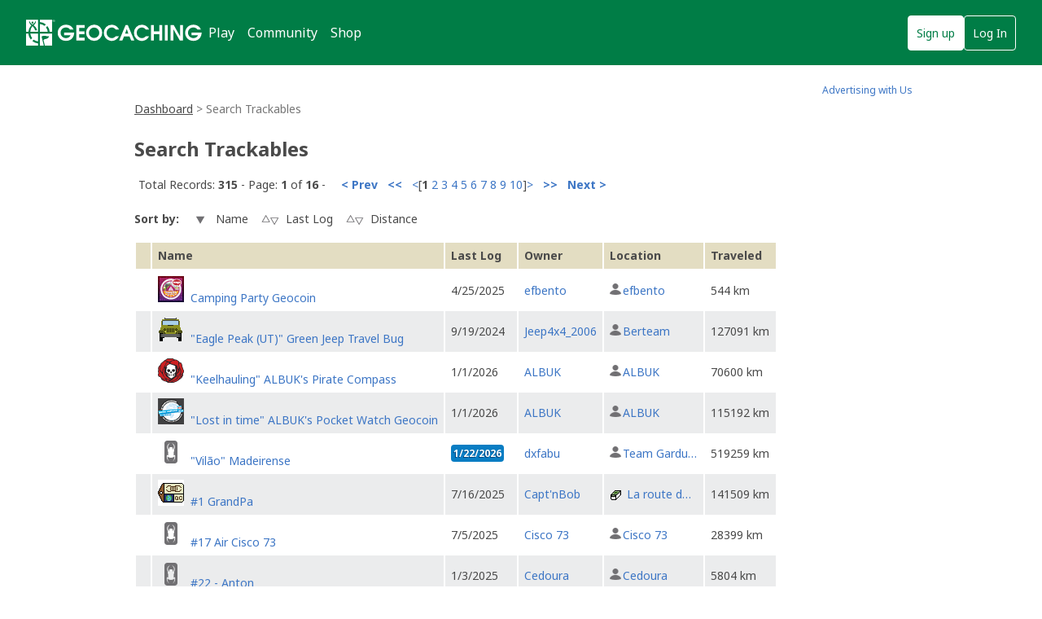

--- FILE ---
content_type: text/html; charset=utf-8
request_url: https://www.geocaching.com/track/search.aspx?wid=ed9603ae-2030-40f6-97e0-313362c5afa4
body_size: 56525
content:


<!DOCTYPE html>
<html lang="en-US" class="no-js">
<head id="ctl00_Head1"><meta charset="utf-8" /><meta http-equiv="X-UA-Compatible" content="IE=edge,chrome=1" /><title>
	Geocaching > Trackable Items > Trackable Item Search
</title><meta name="DC.title" content="Geocaching&#32;-&#32;The&#32;Official&#32;Global&#32;GPS&#32;Cache&#32;Hunt&#32;Site" /><meta name="twitter:card" content="summary_large_image" /><meta name="twitter:title" content="Geocaching:&#32;Join&#32;the&#32;world&#39;s&#32;largest&#32;treasure&#32;hunt." /><meta name="twitter:description" content="There&#32;are&#32;millions&#32;of&#32;geocaches&#32;worldwide&#32;and&#32;probably&#32;even&#32;some&#32;near&#32;you&#32;right&#32;now.&#32;Visit&#32;Geocaching.com&#32;to&#32;see&#32;just&#32;how&#32;many&#32;geocaches&#32;are&#32;nearby&#32;and&#32;to&#32;get&#32;the&#32;free&#32;Official&#32;Geocaching&#32;app." /><meta name="twitter:image:src" content="https://www.geocaching.com/play/Content/images/preview-lg.jpg" /><link rel="apple-touch-icon" sizes="180x180" href="/apple-touch-icon.png" /><link rel="icon" type="image/png" sizes="32x32" href="/favicon-32x32.png" /><link rel="icon" type="image/png" sizes="16x16" href="/favicon-16x16.png" /><link rel="manifest" href="/manifest.json" /><link rel="mask-icon" href="/safari-pinned-tab.svg" color="#02874D" /><link rel="shortcut&#32;icon" href="/favicon.ico" /><meta name="msapplication-config" content="/browserconfig.xml" /><meta name="theme-color" content="#ffffff" /><meta id="ctl00_ogTitle" name="og:title" property="og:title" content="Get&#32;the&#32;free&#32;Official&#32;Geocaching&#32;app&#32;and&#32;join&#32;the&#32;world&#39;s&#32;largest&#32;treasure&#32;hunt." /><meta id="ctl00_ogDescription" name="og:description" property="og:description" content="There&#32;are&#32;millions&#32;of&#32;geocaches&#32;worldwide,&#32;just&#32;waiting&#32;for&#32;you&#32;to&#32;find&#32;them.&#32;There&#32;are&#32;probably&#32;even&#32;some&#32;within&#32;walking&#32;distance&#32;of&#32;where&#32;you&#32;are&#32;right&#32;now.&#32;Visit&#32;Geocaching.com&#32;to&#32;see&#32;just&#32;how&#32;many&#32;geocaches&#32;are&#32;nearby&#32;and&#32;to&#32;learn&#32;how&#32;to&#32;start&#32;finding&#32;them." /><meta id="ctl00_ogSiteName" name="og:site_name" property="og:site_name" content="Geocaching" /><meta id="ctl00_ogType" name="og:type" property="og:type" content="website" /><meta id="ctl00_ogUrl" name="og:url" property="og:url" content="http://www.geocaching.com/" /><meta id="ctl00_ogImage" name="og:image" property="og:image" content="https://www.geocaching.com/play/Content/images/preview-lg.jpg" /><meta name="author" content="Geocaching" /><meta name="DC.creator" content="Geocaching" /><meta name="Copyright" content="Copyright (c) 2000-2026 Groundspeak, Inc. All Rights Reserved." /><!-- Copyright (c) 2000-2026 Groundspeak, Inc. All Rights Reserved. --><meta name="description" content="Geocaching&#32;is&#32;a&#32;treasure&#32;hunting&#32;game&#32;where&#32;you&#32;use&#32;a&#32;GPS&#32;to&#32;hide&#32;and&#32;seek&#32;containers&#32;with&#32;other&#32;participants&#32;in&#32;the&#32;activity.&#32;Geocaching.com&#32;is&#32;the&#32;listing&#32;service&#32;for&#32;geocaches&#32;around&#32;the&#32;world." /><meta name="DC.subject" content="Geocaching&#32;is&#32;a&#32;treasure&#32;hunting&#32;game&#32;where&#32;you&#32;use&#32;a&#32;GPS&#32;to&#32;hide&#32;and&#32;seek&#32;containers&#32;with&#32;other&#32;participants&#32;in&#32;the&#32;activity.&#32;Geocaching.com&#32;is&#32;the&#32;listing&#32;service&#32;for&#32;geocaches&#32;around&#32;the&#32;world." /><meta http-equiv="imagetoolbar" content="no" /><meta name="distribution" content="global" /><meta name="MSSmartTagsPreventParsing" content="true" /><meta name="rating" content="general" /><meta name="revisit-after" content="1&#32;days" /><meta name="robots" content="all" /><meta name="page_path" content="track/search.aspx" />
    <meta name="page_name" content="Search Trackables" />
<link href="https://fonts.googleapis.com/css?family=Noto+Sans:400,700&amp;subset=latin,latin-ext" rel="stylesheet" type="text/css" /><link id="ctl00_imageSrc" rel="image_src" href="/preview.png" /><link href="/content/coreCSS?v=OnwJYA406xdlIPOWxzXkcDgRRgm-ihYeZ6hTWRjxrYk1" rel="stylesheet"/>
<link rel="stylesheet" type="text/css" media="print" href="../css/tlnMasterPrint.css" /><script src="/bundle/modernizer?v=HfmUMlIbhuybNYbtsV4gvygQU2XxNXFZuOsLOTe8PBo1"></script>

            <script>
                window.showExperimentalFeaturesNewNavigation = true
            </script>
        

        <!-- Google Tag Manager -->
        <script>(function(w,d,s,l,i){w[l]=w[l]||[];w[l].push({'gtm.start':
        new Date().getTime(),event:'gtm.js'});var f=d.getElementsByTagName(s)[0],
        j=d.createElement(s),dl=l!='dataLayer'?'&l='+l:'';j.async=true;j.src=
        'https://www.googletagmanager.com/gtm.js?id='+i+dl;f.parentNode.insertBefore(j,f);
})(window,document,'script','dataLayer','GTM-N3KS8V2');</script>
        <!-- End Google Tag Manager -->

        <script type="text/javascript">
            var googletag = googletag || {};
            googletag.cmd = googletag.cmd || [];
        </script>
        
            <script type="text/javascript">
                (function (i, s, o, g, r, a, m) {
                    i['GoogleAnalyticsObject'] = r; i[r] = i[r] || function () {
                        (i[r].q = i[r].q || []).push(arguments)
                    }, i[r].l = 1 * new Date(); a = s.createElement(o),
                        m = s.getElementsByTagName(o)[0]; a.async = 1; a.src = g; m.parentNode.insertBefore(a, m)
                })(window, document, 'script', 'https://www.google-analytics.com/analytics.js', 'ga');

                
                ga('create', 'UA-2020240-1', 'auto');
                
                ga('require', 'linkid');
            </script>
         
            <!-- google adsense + tag services -->
            <script type="text/javascript">               
                (function () {
                    var gads = document.createElement('script');
                    gads.async = true;
                    gads.type = 'text/javascript';
                    var useSSL = 'https:' == document.location.protocol;
                    gads.src = (useSSL ? 'https:' : 'http:') + '//www.googletagservices.com/tag/js/gpt.js';
                    var node = document.getElementsByTagName('script')[0];
                    node.parentNode.insertBefore(gads, node);
                })();
            </script>
        
    <script type="text/javascript">
        ga('set', 'page', '/track/search.aspx');
        ga('set', 'title', 'Trackable Search Page');
    </script>

    <script type="text/javascript">
        ga('send', 'pageview');
    </script>

    <script type="text/javascript" src="/play/serverparameters/params"></script>

    
    <style>        
        .TBSearchSortButtons input{
        vertical-align:middle;
        }
        .TBSearchSortButtons input[src*="up"],.TBSearchSortButtons input[src*="down"]{
        padding:5px 9px;
        }
    </style>
</head>
<body >
    <script src="/bundle/vendor?v=crFeIIsCHeELsCLO__pMxTDBZZOoquSXYzkbyaFw9ME1"></script>

    <form method="post" action="./search.aspx?wid=ed9603ae-2030-40f6-97e0-313362c5afa4" id="aspnetForm">
<div class="aspNetHidden">
<input type="hidden" name="__EVENTTARGET" id="__EVENTTARGET" value="" />
<input type="hidden" name="__EVENTARGUMENT" id="__EVENTARGUMENT" value="" />
<input type="hidden" name="__VIEWSTATEFIELDCOUNT" id="__VIEWSTATEFIELDCOUNT" value="4" />
<input type="hidden" name="__VIEWSTATE" id="__VIEWSTATE" value="PIj395wsKSM6HOzs+saZ7p7DzzhSEV6AJk/Sd/mTJQ0ZRTXXVMo9Hgnx10Rr5TyaJT1yoePBD+5HhNTUs5j7QIsrQC4lBMN98nxtFzkMZ0+kQ1wgNUq//[base64]/wJ12c4FSu/D1tqfOpsC+gs+zWYmDB0CgSEQieOTFG69ht5ObHUKUXoQ6K0Uh/MOnhRtT5UEnynWZdwRzWVSJelb72F2/aEcV2yMgNoaW7mXJoA3znMd0PfYIeBe8q1R0plqE9PL0jg7Yk73A4FeP6Q7MF4X9PBv8++i7X7Re67ssK1HiC339F4Fr3+qz/a48rQDT1AygAcxgnNA1I5kXx6XrP4DVVtfYN+KSBF2InIg2u43K9QdjTFklXJwrwiZtYneFXGzEKCLMje/6LPOwwVZvwzdCqgYGcxE6LOozFLYOujE+n5tlLWojK+RAHMwzuBG3tgaoqY+RM7mGA6N4J0+TmBpquNlJBOvktz40txO+R4Wb1GhmpMI/OCIUD1AQo4LqfrdZ6SgRokADeCfz62NrU4pQd0lQzJJRvQS3stvruBcYslJJbQF05RajevukdJicb/[base64]/6JvHI3ybYyR2rsprRfJw6YyHk86Pts4sMQgeSi9KZlj2wGT9kXtxe9ddWXnS/3GQSMcpMGbqEtZNGTIkMYuuRwtDQAut86PPcuVrmnMSg7Hq7IpSilN3lIRat2dbJOtQAXvo1EEa+slGdBmP2VYCaUpboHFOhJtfq6HXsOgy2lhUFBQdWghC+HZbPqdxkHZCSt2LnFjgNY/WOiol15j2DBWnn9QjFoMQvSsvg+8Of5QvPiTscg7o7fenDVEqFPzzMylQNWAi7lRJp7PNPgeHvBmeIg9yqAx+JO61Qfbgtv7zYFf1VvWPXTiygKs684LOClSjf1Y/[base64]/ATUxP/Y8C+zWLjf8DVeFbZUrX/RIhWfvZex/Aw7m2RNR4Pi8+LKMy0jGlviai6Vz7EfCPGt1Go/Pzb+nz6WAr4sujIGK9otzmlnfeFPG6Q57mYriolIi6fYKmj0MnyLOuhD4YwsP4/Eb4gMIautMXX3Fl23Ic1eUme5m+exyxW1ZwNWQlY3vvZbNzN8E3UQRHwIdEC1rSfucTnoVdkmjFbng5ilYK78oc5qVvJB2KF4snjg0tTBsoV+QrwHINTbiSEYBdHdUK4rkRU3V8yh/1DW9MEKDbIglEr59YeBr7gSwPMNL+xGkWT0TRihAnNajsyAJ5EoXZBYWIZRjYpb1cMTmHpIj32O1dQxlBRXgkuXeK/46s47MLx0cmKhnd+3a/GRKvyofRXeqWAAHJAvEEu0quM31T7VoTeKI25Qi93pGV8U5RmJzC/Y99D6YQSPlNwAZq8ougnFU1g93wCRkAaOlr1YThw8Hwu5/wEIseMpe7hLxUp2xbYU/GYcORBprJ1+RcoMgCCfCjoMI3YazPSaWXSKGYLvBm1SscHvKkWI3k3Xi3sf0sR1kNuV4/KbYz9lMjUpoWqaNcZ3ch8RSnWRHM482cQvv0j6OVIxI1BTrZMTju/kzgicTPziPsmZa5W0nN3K5sH9nrPI1Bu5FCINM2rig+z53dxjlW+G7D4RGd6Eu8Nw9/[base64]/5kVXwGp4A4GZkoC2p4C6KXiakCnpYzF0DPPkpz6UCRe6ABEKYs6dqylt71hQnKPf0ooej4vd/M/3AWhPHDdmZF4nPpc5GeTaNkeH0fkNj/dA4a3uqr4SSdTSTwViL7f/NmfstE16+NiKTvHIYxOfllCWcoNxEYNTQJS4Ta40B9orLx+R3Uz7m+pz7X62jd+U7rVEqV7uzP7huNpyWw1a4VIeLad0bIaLxcXraRWk4Hbk0KDygV4IHgTQWXdKqZf41ga6YvJQ/CVZZpvyBf1HBWm+Ls0dQdH6m98pDPNBHTQ+r9Px+SAiLki1eiqbi8JffBKpjBtE38pFaMWr9Yn8KD4xQeiOqTfcdb/jf11hn7H2RpyYlW+fpk01K92LhX+8Cx8DODQ7CO4D8z0D+U1+mr77CAHuO+l0aWD1in/fKbPQ5ckctIAzwICOV3r3BGYooyieqX/d9v/fbWePJeswf3qHI16bz6exgqJOapEoEn8tPY7IRlugveu2BAJFlpAiGoxY6CSMSsHnDqU8AnOUDlhfw07iWagEvqXPxWSLwcLGUum/pV1PNzEpnHAw/Po9wnHO91ESI4fVNoaLNWGhAywCQccrse/oLrRLigh1PG0aAPYztlXliO2P2D9UgdMJie9k6eN5GwWyC2H3cyity9wlS0iazfrXsg+meD469hZOEaMKX4KJX5/4+rcFCbsYWPhnNTCroM+OwrtZ1S9AIOUwMzKy5WsF2UrIPDLp/oiL54C2/IHEFNmLyaJmb/yX5lk/BvGJ/T/Wm8D2r+og7HkPYAmELzwlkf77XHlH3//4GrokxsmpJJzzUwFCMDbBpxqp/tCgo9YOiE9aLiOzNFgEH1SLo4qJAXgeu5+cEQReVLvfyQ9GMw0K5bH3M/[base64]/XtaQ0AC8RbzErkcni0M8ad7TiSkFQjwHfreCjsvQa0i5rG7o9uzDPQSodAAJqFQxnKBrqs+3sATJyJz4nDzEwSU3IFsNQRf7fI7vHUDWdxi05mHK8ni9GOyBeL1tgNP92EyvMWIqSZyxCljSiQKP6/[base64]/SVcTi2spx7/8wpwcdqXh8OsamN5qd0jNVmOuZZnBOGwd8gRyBvF5j3obKeL2lfbwrs0CYsGyxazkT4EgJ8YrfS3jmh/8pyDrZRSKQGJm2Lmnp8ZiQhbX12J4QcHYmIfy52cyQqkAKdCEljUBM+sPagePb8J4mgz9U5AS/ISYEdcf++WSGNHNv0vxMKknt56KeoNYiBvZruxQ3yl+2XOAU8+4ngrmMmkhs5PZv0O0T6UUewAbsMhqIi7yCBxRcT7Gk6gf8I8cybmGaYFgDJgRsz7TBYjNl1JalW8a550tqk1pIV8j1tdQBWJz4N7nNj/9xsfEWEzzFa94pqoY9D4Y/fQk7kojeEBadqJcClcxRnLLZVcdn3B5gw2mZDOw1oKHxXzLdtYyjM/2v4FPYdG/4dR4bQzBbFopuyXtbBYizuCh2OknSXkAwUm96ccokmAOLg5Pcx7OHfk+HU4tPCqwgptfPYWLxvuWhmmkvxRMxCkuFKJqYONi2zxcWBPCxFNsrpnoWzcQdBr0hQ+97lmExyRpCBVMRHAVLIXjmoRaIDEFIs6JKP0pZzEVFHZ/boxpVhfsCEaDqXG0JqjmJXJ5lKnvaXLyODYLbtULP7c5MyPB2CfaM0cYAmDxSmZyBltp1vnH0qdQNeaa85wcG55ga6wtbbSsjwkavACCXLzKc/gxCcAXlYXz5RE8MqDPwzpJwskimqScJac6gSxhA8Dsj+UMFh9XEwAgalPW5mHvM7W+NxtGL4oFJfCW4tzww712lPHiMEm7SmN2" />
<input type="hidden" name="__VIEWSTATE1" id="__VIEWSTATE1" value="IZW9ja45BsSRDuk/VOYJdrHMLo+NB/4Mbx60oDFxijazD75dzE2h6jXH9ld4oUr2CZjaihlD6Wz8gF1/DbbvIwwsvntnaRwmwf030XpNZSQh483XkjYD+vjKasqoKNo56kNHOUbYg24cpWLpMbD/28JOoKYxEDl/bFqaI5+T7uApl4yEn/irQgNlzefbA68yBq/[base64]/EJOFQ9bYgIU3h0pyn7YiK35/JscMO0KAbleGN+nQnIY3gYAozMW3+QbyEuQgeccQaTKD/gPA8xV63XUdQStLL11WbS/IA6rm3kMNXqfsdQ/X60DS19FvyO8DVX+z1hDmkV1JYPiOKo1iRzl8RfwAFEE5i6KqRSc9dAdYc5NqsHSQ4ddV2v/hXBRIAKb4N9ZC/fxIlm7UPhkHk2I5391amsGmMhz+ntjVW7uo/qtZx1liwyNaf+7SSHWA1YVExjGq7VWaL5A64xNQN4/e3fKDmF21Dz/JnX15smU2Vv8HYJQ882JOxoGLQp774nEKiBgcXerl+sMSswWUrxWBwaoo4lh/ZjVbpKN2hL4A0+HAstjQVnwUQWwAHOmXF/YaULD9AoX1s861w/gkqwbKgEy88OP7W0KO/1dhlMq8BYInyee6Mx5Qlq5Jh8UPsrOUgZstS/Wa6cU25QxxzPTKKOIruZxraFE4d6Kp4WzcBaVFnNZnG1THd1zD93D+OOabEKzoJyzwo4uv58Jd7722xcFso8+j0Lu8N1Uce6Zf+EKyl/[base64]/gyb1s3yP1O+zQ3Al/qa+vwEV8Ayk1cANwug6CdiXmMTjRCTX7tQnYpStZ3FX64Ae1zhgFbWaGgYXWtyvOcAS3TWRO/dTrybPVeN8nQdxMYZTC+U+jvSD21+UGM7FEBfASymvctqvKohTHuP3fhExHwFC8TLBY6pusTLbJJ6asVwHpXMP/OyO3x1FhBT3hlrsAzHkq1vZPuHA6wyCSLAzgdH7aw44k6aEX9esi2JL4I2Nn68Cn/5zctmCneM4Y+/GWeXQrxDDVyNgqibtIgXDYE4cJI6tQNkEmjmoVRWrEzKb6+xntLm1LopF6o58fQN6OLVeS3RfwslSvqtIVKZZUyoDfzfh4Wow1IteoBj5TdMtw1/4nOaOeINobHW75yKKT+LPcmxoAnjJe3b2ZvRFzmafa+oHJLHOvriiyRejYAA3gwLi82CoqWlgz9bJRxt2+yVO6osTGfYd+7v2P8kddZIOwPfF7RZmqty7NhywMTkz2qcX9FcMF18O2I9epzmH6ch/7dxRQ0apdLclAv/y9jx5+qtqfS9po6F4qXwYhzTQ9Z7FxLpkO4esURc3EVKGiNsqR+dWpdpJT6GYvP2BWP1Vp35tn/5/[base64]/c+q+r4qdtMw6cEYiWrtltndDcQwhqgYvKSmcRRFKxGWFVN7L02Gyc9GeQFJOLKrPG1IcDEHafA7RfB8WPuuwRz+hzIsT8JgNZ3H4E9/yvgYS83y6icYx1x0m7iJCNMU1Tq4la2rMUVL0FWhCfncoog4PkvBqqo9ix/cAirQtERjhx5KxoLu/quPpHFThmGO8md86CftGRpQ4s22Qn3Jv+gErHsx4qGEndPKVK6lyDK5+aLCnS1dzs2l4omX2jFzyCOEBeuhhqlZovVFBt178aMQz2ovNqv92redHCi/rXeWsbRBvYUnEio9oXyfVIDVg9pDUFNp7IxY8yMj47K3TzViMyqoJ5raJewVHAgDkm4GhTlCF7V6tmwWec2wCwoKLhNjy5r5e8B/TzWT8Q0hMXtJ7MD6hKtgxVmCHs8FESBQq3j5iqIJj3yw2SAJnY7jHAfkT2HsnH91Kt0YAuTT/Aj102vGtORctJzucPbLnvXLz/WWbWp6zjntNPRumE2OvG7dafXeSTadaiWGlWOZX9tkGOe7stWbTGH0sQcJjHeTZ87C5Y08npDtN4reYHGJ8k3yLJc5gfdQ6QfpgBAF0megEMivhAFMSDRf+WT2R/uIdJNNGcfw3DNqFYXkPkAA6X25y68yDujbd/k3smb8Gv18NBKqXZ9WoY/L5nkmsY2XvCtOWCJ/KrQp3igTqoQ86zGfB4+HlQk2iNwkyF6QcXJwjnfLJvyTSkvNMY5l+KBIyzMitXs2stHzzGyWHHsaM4UIFK6Q/NVyv8GjKXgkWK8ZQftyQ8+5EOTn+nLkZ4OGhO7nFWAEjvneMiyFf6tyEiyXWqcwAEJI3uv53gL44yeyQxfbTZZqme0vxYZgBIFXBd9dv/n/eHcIZwa3Gq0I4GjafK1Cs6CgDzPRKQ7OUxleZzu9v5e6Lr3pAFMuvXk0cGaKlxjSVHOUItbIU4fq/81RnID/ByVlHzbPlimG116jA8Au77O4NPav/pCBw/NuI987FOVutj3XvZwNZXmeA+C1WkjMcj2qVhXNDxS8miYl1BrMabOb5J9aXsGVJ1ygj36SzIimYz4T6LCJlmISqNMHEAtSyoGhJvru3LEp1imsdnp9JldfuRdRlAPETwc4BxxCifM2zDUN8rSxHNaajce60hkQbb9/9f+wb/[base64]/rzKx7/GZmb6UscQfMLBie31ZZfHikqSmMP4zlKciARutdEX8YI5XMf+CT+gqrgFNpVr6vZ/oCGpuygV3IHfObIuvkF/Xv9Z9Ny2yeA1M00US/EevoYXoAjSa8aw+VbdFR37XxscmqHExw4RIUgJdLR/[base64]/GjPPeOp0e6e0xJ+jJ6XLbZF41n+GOQlFGrCSP4azzUjXiAg8WTJdZKyaH82lfpKk3ejQXRCcNO1sjJRsYvdLUGb/2bp4Nd6uoslRfk1rP3cjLTz1x91lFRyBGrHyPY5g72ofkZHvWTQ5PLX22NUkZlHrggHX9PUcPornw9RW4TTW4WN9Sq2gcZbpVA8rV2l3muZtTK6cmaYv8quAbyUNEBEGMgMPmrJ42/1mE/FqsrL2P8NMJwmM+/das7lwsTTFEhXxLOMp+Rc8adWzgn9OEhIkJn7tboMp4hq08BMxK9wZcQWnbNQJnC6/dbJPdpnM8j2Uqho0Im0wQkiSgINzAY+qn8jJE5FH8K5H+9blXfc4BEpT0Yaeyz5k+u1LNh7qN95kedpApDXlA6Uq0hUlEAq/TszR5uejTqd6/k2VTCIRzhCiYm2Ckgoucxrv+VHrOVx7blEGb2nEs22UxEG4wth+PEFkHXB8h5qiL2M/pQSZvCnJteb064tBnrukujxyZdNml/XKyiMo/vXfSK7GuslP5NFiwN+zp/hZXEl37EBf5Di6DvjxgOaz4i75DfoxRI5ebfHNlpuUr3XsgxjPc2vgkMRhcRmPcEW6bC3qB/6yHayGqxw7Xv6hLhmXcVZkxK2AittiJsSh1conswuG0wRTAJ4iUx6ndrDAAB65EAdC+nW0/RpCfDPLiBviUW354B5CqPbFl5qW1U3kj775H1ZbzEmbIoEOvNd9dodvBR0PVxnMYX6yhP18R0RJM+OzkwxuAsQS5HgTIAulA8dvfj7IhMQ6Yd9bYa4CQJ0KFKOcrZ8/BdU0/n1dg/Pi5WKYPCcsZ5V0D9NkVifDRurKn7W8T7Z3nLiuSUS8KChCycm6qzYu7tSG+3tiPstu4YTJOLnKE8zp1oEyCPr4gLOR5OTgP35oJkv84QCGdY4Etws2c7JdxkcZMKEnhHvgdgDKnNT9Unqj9TUWvxdqGnzXtcx+v/uTOTr8V5MoInkdjtF6wrW2JSYXUkVpjxuepCIfoDyvUnw5NzFYVFFbXpNRAg22hfeiekjKsDoWeHULTz1hr9oYgaj0jzJ02lRRkWq1uCl8X+PCmMPv54AWeFKrmlln6haCMWX4p/AirVaw5bocB0vYMinM2eHoLEs1" />
<input type="hidden" name="__VIEWSTATE2" id="__VIEWSTATE2" value="xhItPFDLjS1JRM1wTnZMwkvarrqm/bouq3YOlA1PFUsp4wyxgjCNbsNpYV3Sa8ZPvaCt2h6L85tI2vXTkwif1ZoClohSfUNU3HOXUJ30K4NrD8yAT+n7FMSbP//[base64]/maLskDb2UkhwEoUgyzB/umc/HPmrLG2G4Nzkn1BjHm36+oxi7nvKVxWQfKXziI7sHls4pGdUELVbmNltnSs5P7ndGvQkkDhzTOu6/nuCA8J/J9cG9AfSvhzr9Kp+7Pep6sSDdaS3/[base64]/oJ+s0dKQmv8L7VHSUXDw67sDzK40XCsy/LHOet7Ej/QUQoj8X654jTRVoGBlJ3fPY4X6QM00QDzgBw7iCC4aZ7wfZU+8O079dH745301AKVXg2u7tNbwW1+IIziPpggw5ukbsYItqoQGN9eT2NiByYyxRhVA5f1mfxHFMd039P7lFFEL9XRQkks19wVRqMNibGClqhYj3wj4MtnvyOIftAsBjg+zSeVvtfrCHUZ/qdSvqLKg05/c/gIz0h4iUE+8uQ9CJOvuhSHXsq4CcmBHdpp+dVs2DNmKRwnAC56wvXmT1qCwvIBLrdeqP39FBX9HoD63x/imZYV+TL8m8XEkPn+taz4Y7l1qaMzkfXMRBSj9dgVR7QIWZ28irr2OX/pwGQ/84EI8DGTqNkG8YAgDRLVm7Z2exsB4KZNMXu+TD2vzfaZktYqB9ekJ2RXzI6NYDtVnFPZj1qNt2dISD+f1smo+kyttGjm13pWaflIfeIFd7jCSId9breuPZ0XRNER939YeR2OrKmsk5PO+jd5dfl1NdoPnnogmFv9jw2frPMs+E+QcoYMxUeM5cZvrFXQxyHd/M3KGdnGtvnGeCUw2KhzSpsDceN/dQPVw44Vg6LbxXO0S3UA1rtz7eB6SWWsWH61ka2CvX1TzmHlodR5FsUl2se+NDjk05j/bUiCuk3ht1e0jJbtdx3boEkrFNNS0smOXx2it5VhFz6Xjke6F03+XaQ+g/4a2+Yz3Em2fu3q2u+M4GqGITkT2coRevNm+IZlRzcjJc0FS8Y3PVXGO/TycMnq2SyPjXr4su666jkmjXU4mE8NThBW+LidcXNxSwS3EN5IpwyxEELr2IMdaQ+l/hpD+Sh5Xjm8rXSD93k5xr84DHcFjPyKsI+sqLmYJWouVRLl3p1tRp8Kmn/8ax3fexWUylqPISjM4Pf6oM5HXfBXurETO1l7TMNq/3rBuzAhANQMbCov9LKVslnolQwbzTcTUnH8smtsu/[base64]/pkYb0PpACe7Aehl8q48p5iRbnTMneV6aJ5kvVO/lG1hY6+X45wmXYMCtZ0On1ys+OiqMt5aCSFqSB8622/jyijjOK/ceucZsKYxu5trwelSatCyqVzgTEdTShKwzVrA07FFEBBgYGBD7jMKghhwPAFizoCPfh6XlxCTuejFO8X8pLh9jHdUuTJfibwhiTgdm13ktneeR8RoESl8F8IaHct74hFdTz1dLGrXHWyQoTJb7grO47BtMMHWKn78+gDLNQ5OCmpLXpVwRW3U5R+/NmsN+A66xJ9iFy6hMleSXJwBSYnFM9WL/JO/oRaTAh+GpfAt08QCR9Z5fdTI08doGn9UzIf0fl/WA4hZKkS6/2kQXMtyUBaxk+QP6zzCMgKj90eU6wiYX7AnSamHegtJ89e51w6qWRA3J4OGRDP05abQyph1FOFhAKHPdAMRQUb1aj8KX6hdM7U58yS+9Ywd9nj6tSKnoiozrDww5nHAA//MjoHXt0tHk1nQxsuakaRA7MNNwKDO80uT5SHZJqLLe4A1ynM6Xj1ueZR32ce9jTID0JbantPVi9Qnmdtb6oh/smlfI8dUZncOBQc9z6eDoabPbV6aUfTB7vUopf4NK/EY9BU5eDVLIoyiAsYR3qDxpoohiPHnPMq4C5NcFAQ8CdN9H4VZuitJayrx5Ps/I76adoH1uY2QtTf5wYC+viGvhQa4SWH8vkjlUpnhCiZ/pY7YhsnqXjNKkH5xG23oDr7/[base64]/knY0/T1OBJZT6dGSNLobClm/F6U1iSLLGvUu2AyiqtMnbsybop+qxxT9FZ8f+zR94T/[base64]/XIVToRd+y5CuYrip/K8/J1gw33ch+cHXYmigDbOrzz6GG/9Me+abk5WCmmZgk9CM4K69I3zoMgFzqVvwPLijM4gL4tAky3s5T23dFa9NodpDPrDXbMehFejQ+JzxRJN82V37Au/YsKx/47iThbl8LF/Ig63ZKBsGAaM32S3tNz51iPMAaQS7q9T10Lq5xhq3g098iIFPARl6XhS92xxkuh3kJ3kqLbDD3drMjOc283jxj6ivw3wgGJPtu9zCaVLMB4PWqehVlPBAzcxs/Biff+nXB0oJwjightWfcNvC9eTkswKUPFKKU1B0isIcShXjXJZkOKrhdcle4Y6Wr2asXJj8+0WwH0+DWVcuN6NRWBxbjAWgHXhz/dWnxdYOvhG/[base64]/5o0arvTouhM7jRDl0UQiE0Wi9lQR3FtmhtsV/8EDAWmWIky92EUCxU83AZ2azU4+ug0xii9bo3qxS4XzShmnrqMF/8CdtXdiGo8oexyNbi6J1UaUqiOWQIkT/fcUvlf9HFK5m5nrfNa02MSdsXuBfQUGUDaObx/KR056M5b/3tu36FFSPHUKXovhF6AaWbwu3nb2kM+gb2rYpxsw/n7YBBVl9T0Ri56ycM5hBBfi+A1CU2spXTMVHXwn35QltgoRZ248qa/kmeAEGtcWpPT+tUxYOnq5xcv5eiDdXfDjOT7SRaFpmJ7ZkOqjaVlinSyLIn4M+7j4W9vZXnyIlV9OFGpT5s+nSkEIBfYfdpf7wWr+KihmqaYKh+CSbVw+EorWL64H8uFD2UJwOlRzNJ7GhnLjstvKE9JDHHFxbOUuM4fPqBExcYEpRMkn/IpX2gpUNBIZig4FW2wC4iVcCn2+CXVFbuNWSd9mhMKe1fgJUYcYOYBF4mlSq0o6isdSpRliQNf7pJ1BlOLinWPMjgohseD0doB0989bQ2PTBAgUNz16zvuQZVObvuH1az4O3yXHjBU3qhLsfNMvXkqkFD74LYequ/OY0g8u8wE0Fj4xwV4Ffc11hFjclsV7zRmzhqEc6NE4b/g84DvQ+H/H73gxQTTQ/ARzHKqaqf6TM+45/[base64]/rv4H79o6sUr9WaEAi9nJqSSXUDSv0aNvKo/Dek6vmDoLv07hoxptyPU32aGMlIUHXB4hOzCBHHlaYyT5Ir" />
<input type="hidden" name="__VIEWSTATE3" id="__VIEWSTATE3" value="LmzIhQekq3rycRV3ujhZnccsPZBkpXzf7EbPm0cRJPpln8rLGpuabRg9pySfFbutpxIJwsk8svB201t+Coj24pB7iTJtmFqsw36DTFX6oZPnvERq" />
</div>

<script type="text/javascript">
//<![CDATA[
var theForm = document.forms['aspnetForm'];
if (!theForm) {
    theForm = document.aspnetForm;
}
function __doPostBack(eventTarget, eventArgument) {
    if (!theForm.onsubmit || (theForm.onsubmit() != false)) {
        theForm.__EVENTTARGET.value = eventTarget;
        theForm.__EVENTARGUMENT.value = eventArgument;
        theForm.submit();
    }
}
//]]>
</script>


<script src="/WebResource.axd?d=pynGkmcFUV13He1Qd6_TZETFLbdR8wwRMdub1eDU5ILCHE7OhotblLUuaNwx3HQ7rYen0g2&amp;t=638901284248157332" type="text/javascript"></script>


<script type="text/javascript">
//<![CDATA[
window['chromeSettings'] = {
  "isAuthenticated": false,
  "paymentUrl": "https://payments.geocaching.com",
  "planUrl": "",
  "gameplayUrl": "",
  "mainElementId": "Content",
  "mapUrl": "",
  "locale": "en-US",
  "inlinePostfix": "--inline",
  "publicUrl": "https://www.geocaching.com",
  "hostname": "https://www.geocaching.com",
  "accountId": 0,
  "avatarUrl": null,
  "findCount": 0,
  "hideCount": 0,
  "isBasic": false,
  "showDoNotSell": false,
  "showRenew": false,
  "username": null,
  "userPublicGuid": null,
  "dateJoined": "0001-01-01T00:00:00",
  "isValidated": false,
  "membershipLevel": null,
  "securityGroup": null
}; //]]>
</script>

<script src="/ScriptResource.axd?d=uHIkleVeDJf4xS50Krz-yEJRbXY2x1dOBEdM7W-QkNpgaumdwaefPzMErSeG_W29-lHX6vl5G7uDafHaYWCx8Z9aLlo8tZwVtV42ISp6LhT6LbxuVUWMo5GyApWAyPOqkSkf1vCyntgT-PmPv-C6FWxsbWo1&amp;t=5c0e0825" type="text/javascript"></script>
<script src="/ScriptResource.axd?d=Jw6tUGWnA15YEa3ai3FadDbNvwkajNGIHz7aGm4w_MLRMuZ5hwlk3bfOsTs3E4cZZ4ktnTFE_MzciTx4exD15JXabrPKGazf6xj6fW1A8vXJoc3OCqf4cg_BDlVl8fQEsQiziDh4kHnJRWZEQotwuLoezlg1&amp;t=5c0e0825" type="text/javascript"></script>
<div class="aspNetHidden">

	<input type="hidden" name="__VIEWSTATEGENERATOR" id="__VIEWSTATEGENERATOR" value="4967B159" />
</div>
        <script type="text/javascript">
//<![CDATA[
Sys.WebForms.PageRequestManager._initialize('ctl00$uxMainScriptManager', 'aspnetForm', [], [], [], 90, 'ctl00');
//]]>
</script>


        <!-- Google Tag Manager (noscript) -->
        <noscript>
            <iframe src="https://www.googletagmanager.com/ns.html?id=GTM-N3KS8V2"
                height="0" width="0" style="display: none; visibility: hidden"></iframe>
        </noscript>
        <!-- End Google Tag Manager (noscript) -->

        <a id="ctl00_hlSkipLinksContent" class="visually-hidden" href="#Content">Skip to content</a>

        
        
        

        <div class="PrintOnly">
            
            <svg viewBox="0 0 196 29" height="29" width="196" role="img" aria-label="Geocaching">
                <use xlink:href="/images/branding/logo-geocaching.svg#gcLogo"></use>
            </svg>
            <hr />
            
        </div>
        
        
            <div id="gc-header-root" style="background-color: #02874D; min-height: 80px;"></div>
        

        <main id="Content">
            
            
            
            <div class="container">
                

                <div id="divContentMain" class="span-20&#32;last">
	
                    
    <div class="BreadcrumbWidget">
	    
	    <p><span id="ctl00_ContentBody_breadcrumbs"><a href="#ctl00_ContentBody_breadcrumbs_SkipLink" style="position:absolute;left:-10000px;top:auto;width:1px;height:1px;overflow:hidden;"> </a><span><a title="Dashboard" href="/account/dashboard">Dashboard</a></span><span> &gt; </span><span>Search Trackables</span><a id="ctl00_ContentBody_breadcrumbs_SkipLink"></a></span></p>
	    
    </div>

    <h2>
        <span id="ctl00_ContentBody_lbHeading">Search Trackables</span></h2>
    
    
    
    <p>
        </p>
    <table cellspacing="0" cellpadding="0" style="border-width:0px;border-collapse:collapse;">
		<tr>
			<td class="PageBuilderWidget"><span>Total Records: <b>315</b> - Page: <b>1</b> of <b>16</b>&nbsp;-&nbsp;</span></td><td class="PageBuilderWidget" align="right"><a class="aspNetDisabled"><b>&lt; Prev</b></a>&nbsp;&nbsp;&nbsp;<a class="aspNetDisabled"><b>&lt;&lt;</b></a>&nbsp;&nbsp;&nbsp;<a class="aspNetDisabled">&lt;</a>[<b>1</b>&nbsp;<a id="ctl00_ContentBody_ResultsPager_lbGoToPage_2" href="javascript:__doPostBack(&#39;ctl00$ContentBody$ResultsPager$lbGoToPage_2&#39;,&#39;&#39;)">2</a>&nbsp;<a id="ctl00_ContentBody_ResultsPager_lbGoToPage_3" href="javascript:__doPostBack(&#39;ctl00$ContentBody$ResultsPager$lbGoToPage_3&#39;,&#39;&#39;)">3</a>&nbsp;<a id="ctl00_ContentBody_ResultsPager_lbGoToPage_4" href="javascript:__doPostBack(&#39;ctl00$ContentBody$ResultsPager$lbGoToPage_4&#39;,&#39;&#39;)">4</a>&nbsp;<a id="ctl00_ContentBody_ResultsPager_lbGoToPage_5" href="javascript:__doPostBack(&#39;ctl00$ContentBody$ResultsPager$lbGoToPage_5&#39;,&#39;&#39;)">5</a>&nbsp;<a id="ctl00_ContentBody_ResultsPager_lbGoToPage_6" href="javascript:__doPostBack(&#39;ctl00$ContentBody$ResultsPager$lbGoToPage_6&#39;,&#39;&#39;)">6</a>&nbsp;<a id="ctl00_ContentBody_ResultsPager_lbGoToPage_7" href="javascript:__doPostBack(&#39;ctl00$ContentBody$ResultsPager$lbGoToPage_7&#39;,&#39;&#39;)">7</a>&nbsp;<a id="ctl00_ContentBody_ResultsPager_lbGoToPage_8" href="javascript:__doPostBack(&#39;ctl00$ContentBody$ResultsPager$lbGoToPage_8&#39;,&#39;&#39;)">8</a>&nbsp;<a id="ctl00_ContentBody_ResultsPager_lbGoToPage_9" href="javascript:__doPostBack(&#39;ctl00$ContentBody$ResultsPager$lbGoToPage_9&#39;,&#39;&#39;)">9</a>&nbsp;<a id="ctl00_ContentBody_ResultsPager_lbGoToPage_10" href="javascript:__doPostBack(&#39;ctl00$ContentBody$ResultsPager$lbGoToPage_10&#39;,&#39;&#39;)">10</a>]<a href="javascript:__doPostBack(&#39;ctl00$ContentBody$ResultsPager$ctl06&#39;,&#39;&#39;)">&gt;</a>&nbsp;&nbsp;&nbsp;<a href="javascript:__doPostBack(&#39;ctl00$ContentBody$ResultsPager$ctl07&#39;,&#39;&#39;)"><b>&gt;&gt;</b></a>&nbsp;&nbsp;&nbsp;<a href="javascript:__doPostBack(&#39;ctl00$ContentBody$ResultsPager$ctl08&#39;,&#39;&#39;)"><b>Next &gt;</b></a></td>
		</tr>
	</table>
    <div class="Clear">
    </div>
    <p id="ctl00_ContentBody_SortButtons" class="TBSearchSortButtons">
        <strong>
            Sort by:</strong>&nbsp;&nbsp;&nbsp;<input type="image" name="ctl00$ContentBody$SortName" id="ctl00_ContentBody_SortName" class="IconButton" src="/images/icons/sort_down.png" onclick="javascript:WebForm_DoPostBackWithOptions(new&#32;WebForm_PostBackOptions(&quot;ctl00$ContentBody$SortName&quot;,&#32;&quot;&quot;,&#32;true,&#32;&quot;&quot;,&#32;&quot;&quot;,&#32;false,&#32;false))" />&nbsp;Name&nbsp;&nbsp;&nbsp;<input type="image" name="ctl00$ContentBody$SortLast" id="ctl00_ContentBody_SortLast" class="IconButton" src="/images/icons/sort_none.png" onclick="javascript:WebForm_DoPostBackWithOptions(new&#32;WebForm_PostBackOptions(&quot;ctl00$ContentBody$SortLast&quot;,&#32;&quot;&quot;,&#32;true,&#32;&quot;&quot;,&#32;&quot;&quot;,&#32;false,&#32;false))" />&nbsp;Last Log&nbsp;&nbsp;&nbsp;<input type="image" name="ctl00$ContentBody$SortDistance" id="ctl00_ContentBody_SortDistance" class="IconButton" src="/images/icons/sort_none.png" onclick="javascript:WebForm_DoPostBackWithOptions(new&#32;WebForm_PostBackOptions(&quot;ctl00$ContentBody$SortDistance&quot;,&#32;&quot;&quot;,&#32;true,&#32;&quot;&quot;,&#32;&quot;&quot;,&#32;false,&#32;false))" />&nbsp;Distance</p>
    
            <table class="Table">
                <thead>
                    <tr>
                        <th scope="col">
                            &nbsp;
                        </th>
                        <th scope="col">
                            Name
                        </th>
                        <th scope="col">
                            Last Log
                        </th>
                        <th scope="col">
                            Owner
                        </th>
                        <th scope="col">
                            Location
                        </th>
                        <th scope="col">
                            Traveled
                        </th>
                    </tr>
                </thead>
                <tbody>
        
            <tr>
                <td>
                    
                </td>
                <td>
                    <img src='https://www.geocaching.com/images/WptTypes/11211.gif' alt='[Geocoin Icon]' style='height:32px;width:32px' onerror='this.src="../images/wpttypes/23.gif"' />
                    &nbsp;<a href="https://www.geocaching.com/track/details.aspx?id=8222050">Camping Party Geocoin</a>
                </td>
                <td>
                    4/25/2025
                </td>
                <td>
                    <a href="https://www.geocaching.com/p/?guid=7780320e-e3f8-4dc3-a5ea-5911de61acfa">efbento</a>
                </td>
                <td>
                    <img src="/images/icons/reg_user.gif" /><a href="https://www.geocaching.com/p/?guid=7780320e-e3f8-4dc3-a5ea-5911de61acfa">efbento</a>
                </td>
                <td>
                    544 km
                </td>
            </tr>
        
            <tr class="AlternatingRow">
                <td>
                    
                </td>
                <td>
                    <img src='https://www.geocaching.com/images/WptTypes/greenjeep.gif' alt='[Geocoin Icon]' style='height:32px;width:32px' onerror='this.src="../images/wpttypes/23.gif"' />
                    &nbsp;<a href="https://www.geocaching.com/track/details.aspx?id=599374">&quot;Eagle Peak (UT)&quot; Green Jeep Travel Bug</a>
                </td>
                <td>
                    9/19/2024
                </td>
                <td>
                    <a href="https://www.geocaching.com/p/?guid=1ebad66c-9420-4773-8660-27c48f29dedd">Jeep4x4_2006</a>
                </td>
                <td>
                    <img src="/images/icons/reg_user.gif" /><a href="https://www.geocaching.com/p/?guid=83137861-845e-4a41-a006-f8d820fa0319">Berteam</a>
                </td>
                <td>
                    127091 km
                </td>
            </tr>
        
            <tr>
                <td>
                    
                </td>
                <td>
                    <img src='https://www.geocaching.com/images/WptTypes/10042.gif' alt='[Geocoin Icon]' style='height:32px;width:32px' onerror='this.src="../images/wpttypes/23.gif"' />
                    &nbsp;<a href="https://www.geocaching.com/track/details.aspx?id=7609405">&quot;Keelhauling&quot; ALBUK&#39;s Pirate Compass</a>
                </td>
                <td>
                    1/1/2026
                </td>
                <td>
                    <a href="https://www.geocaching.com/p/?guid=3198a513-ad59-4c96-98c4-3d738c5cca1a">ALBUK</a>
                </td>
                <td>
                    <img src="/images/icons/reg_user.gif" /><a href="https://www.geocaching.com/p/?guid=3198a513-ad59-4c96-98c4-3d738c5cca1a">ALBUK</a>
                </td>
                <td>
                    70600 km
                </td>
            </tr>
        
            <tr class="AlternatingRow">
                <td>
                    
                </td>
                <td>
                    <img src='https://www.geocaching.com/images/WptTypes/6961.gif' alt='[Geocoin Icon]' style='height:32px;width:32px' onerror='this.src="../images/wpttypes/23.gif"' />
                    &nbsp;<a href="https://www.geocaching.com/track/details.aspx?id=5556450">&quot;Lost in time&quot; ALBUK&#39;s Pocket Watch Geocoin</a>
                </td>
                <td>
                    1/1/2026
                </td>
                <td>
                    <a href="https://www.geocaching.com/p/?guid=3198a513-ad59-4c96-98c4-3d738c5cca1a">ALBUK</a>
                </td>
                <td>
                    <img src="/images/icons/reg_user.gif" /><a href="https://www.geocaching.com/p/?guid=3198a513-ad59-4c96-98c4-3d738c5cca1a">ALBUK</a>
                </td>
                <td>
                    115192 km
                </td>
            </tr>
        
            <tr>
                <td>
                    
                </td>
                <td>
                    <img src='https://www.geocaching.com/images/WptTypes/21.gif' alt='[Geocoin Icon]' style='height:32px;width:32px' onerror='this.src="../images/wpttypes/23.gif"' />
                    &nbsp;<a href="https://www.geocaching.com/track/details.aspx?id=1640587">&quot;Vilão&quot; Madeirense</a>
                </td>
                <td>
                    <span class="Recent" title="Logged in the last 7 days">1/22/2026</span>
                </td>
                <td>
                    <a href="https://www.geocaching.com/p/?guid=d8d1c6ee-1a81-4ad0-a665-5072f502d29b">dxfabu</a>
                </td>
                <td>
                    <img src="/images/icons/reg_user.gif" /><a href="https://www.geocaching.com/p/?guid=e79b0478-aeeb-49bf-ab81-db59ed437a92">Team Gardu&hellip;</a>
                </td>
                <td>
                    519259 km
                </td>
            </tr>
        
            <tr class="AlternatingRow">
                <td>
                    
                </td>
                <td>
                    <img src='https://www.geocaching.com/images/WptTypes/8414.gif' alt='[Geocoin Icon]' style='height:32px;width:32px' onerror='this.src="../images/wpttypes/23.gif"' />
                    &nbsp;<a href="https://www.geocaching.com/track/details.aspx?id=6738415">#1 GrandPa</a>
                </td>
                <td>
                    7/16/2025
                </td>
                <td>
                    <a href="https://www.geocaching.com/p/?guid=00cba989-a3df-4836-96ff-c58425fc0da0">Capt&#39;nBob</a>
                </td>
                <td>
                    <img src="/images/wptTypes/2.png" class="CacheTypeIcon" /><a href="https://www.geocaching.com/geocache/GC99ZNF">La route d&hellip;</a>
                </td>
                <td>
                    141509 km
                </td>
            </tr>
        
            <tr>
                <td>
                    
                </td>
                <td>
                    <img src='https://www.geocaching.com/images/WptTypes/21.gif' alt='[Geocoin Icon]' style='height:32px;width:32px' onerror='this.src="../images/wpttypes/23.gif"' />
                    &nbsp;<a href="https://www.geocaching.com/track/details.aspx?id=6505356">#17 Air Cisco 73</a>
                </td>
                <td>
                    7/5/2025
                </td>
                <td>
                    <a href="https://www.geocaching.com/p/?guid=c4583199-b07e-4d33-8dbb-77f161b5a55c">Cisco 73</a>
                </td>
                <td>
                    <img src="/images/icons/reg_user.gif" /><a href="https://www.geocaching.com/p/?guid=c4583199-b07e-4d33-8dbb-77f161b5a55c">Cisco 73</a>
                </td>
                <td>
                    28399 km
                </td>
            </tr>
        
            <tr class="AlternatingRow">
                <td>
                    
                </td>
                <td>
                    <img src='https://www.geocaching.com/images/WptTypes/21.gif' alt='[Geocoin Icon]' style='height:32px;width:32px' onerror='this.src="../images/wpttypes/23.gif"' />
                    &nbsp;<a href="https://www.geocaching.com/track/details.aspx?id=5855006">#22 - Anton</a>
                </td>
                <td>
                    1/3/2025
                </td>
                <td>
                    <a href="https://www.geocaching.com/p/?guid=bb54aad2-01a2-4048-8012-68fbd86f0fa6">Cedoura</a>
                </td>
                <td>
                    <img src="/images/icons/reg_user.gif" /><a href="https://www.geocaching.com/p/?guid=bb54aad2-01a2-4048-8012-68fbd86f0fa6">Cedoura</a>
                </td>
                <td>
                    5804 km
                </td>
            </tr>
        
            <tr>
                <td>
                    
                </td>
                <td>
                    <img src='https://www.geocaching.com/images/WptTypes/3845.gif' alt='[Geocoin Icon]' style='height:32px;width:32px' onerror='this.src="../images/wpttypes/23.gif"' />
                    &nbsp;<a href="https://www.geocaching.com/track/details.aspx?id=3129861">&#8220;Vreden verbindet&#8230;&#8220; Vv- Geocoins by woelfe&#8220;</a>
                </td>
                <td>
                    7/16/2023
                </td>
                <td>
                    <a href="https://www.geocaching.com/p/?guid=30ac5de2-4074-4c55-95de-0a1a50bbe4de">V6 Vreden</a>
                </td>
                <td>
                    Unknown
                </td>
                <td>
                    35151 km
                </td>
            </tr>
        
            <tr class="AlternatingRow">
                <td>
                    
                </td>
                <td>
                    <img src='https://www.geocaching.com/images/WptTypes/21.gif' alt='[Geocoin Icon]' style='height:32px;width:32px' onerror='this.src="../images/wpttypes/23.gif"' />
                    &nbsp;<a href="https://www.geocaching.com/track/details.aspx?id=5283143">1 Year Geo by GeadaPrieto</a>
                </td>
                <td>
                    6/28/2025
                </td>
                <td>
                    <a href="https://www.geocaching.com/p/?guid=139ae8ba-8aa5-4ebd-ba14-f32bbd0a3370">GeadaPrieto</a>
                </td>
                <td>
                    <img src="/images/icons/reg_user.gif" /><a href="https://www.geocaching.com/p/?guid=139ae8ba-8aa5-4ebd-ba14-f32bbd0a3370">GeadaPriet&hellip;</a>
                </td>
                <td>
                    38734 km
                </td>
            </tr>
        
            <tr>
                <td>
                    
                </td>
                <td>
                    <img src='https://www.geocaching.com/images/WptTypes/5843.gif' alt='[Geocoin Icon]' style='height:32px;width:32px' onerror='this.src="../images/wpttypes/23.gif"' />
                    &nbsp;<a href="https://www.geocaching.com/track/details.aspx?id=4679055">12-12-12 AlexFonseca7 GeoCoin</a>
                </td>
                <td>
                    1/5/2026
                </td>
                <td>
                    <a href="https://www.geocaching.com/p/?guid=cd6da4a1-0c24-43fa-81b1-2610c3c8277f">Alexfonseca7</a>
                </td>
                <td>
                    <img src="/images/icons/reg_user.gif" /><a href="https://www.geocaching.com/p/?guid=cd6da4a1-0c24-43fa-81b1-2610c3c8277f">Alexfonsec&hellip;</a>
                </td>
                <td>
                    184781 km
                </td>
            </tr>
        
            <tr class="AlternatingRow">
                <td>
                    
                </td>
                <td>
                    <img src='https://www.geocaching.com/images/WptTypes/6215.gif' alt='[Geocoin Icon]' style='height:32px;width:32px' onerror='this.src="../images/wpttypes/23.gif"' />
                    &nbsp;<a href="https://www.geocaching.com/track/details.aspx?id=4966215">13 Years Geocaching - Portugal Geocoin</a>
                </td>
                <td>
                    3/31/2018
                </td>
                <td>
                    <a href="https://www.geocaching.com/p/?guid=f931cad0-a097-4b5f-b201-4c4127ec5a75">Felipe White</a>
                </td>
                <td>
                    <img src="/images/icons/reg_user.gif" /><a href="https://www.geocaching.com/p/?guid=f931cad0-a097-4b5f-b201-4c4127ec5a75">Felipe Whi&hellip;</a>
                </td>
                <td>
                    58369 km
                </td>
            </tr>
        
            <tr>
                <td>
                    
                </td>
                <td>
                    <img src='https://www.geocaching.com/images/WptTypes/7747.gif' alt='[Geocoin Icon]' style='height:32px;width:32px' onerror='this.src="../images/wpttypes/23.gif"' />
                    &nbsp;<a href="https://www.geocaching.com/track/details.aspx?id=6176602">15 Years of Geocaching </a>
                </td>
                <td>
                    7/27/2018
                </td>
                <td>
                    <a href="https://www.geocaching.com/p/?guid=6e39ffe5-be5c-4eec-99c2-b25a5e1033c7">Pirates.</a>
                </td>
                <td>
                    <img src="/images/icons/reg_user.gif" /><a href="https://www.geocaching.com/p/?guid=6e39ffe5-be5c-4eec-99c2-b25a5e1033c7">Pirates.</a>
                </td>
                <td>
                    58010 km
                </td>
            </tr>
        
            <tr class="AlternatingRow">
                <td>
                    
                </td>
                <td>
                    <img src='https://www.geocaching.com/images/WptTypes/21.gif' alt='[Geocoin Icon]' style='height:32px;width:32px' onerror='this.src="../images/wpttypes/23.gif"' />
                    &nbsp;<a href="https://www.geocaching.com/track/details.aspx?id=5862911">2015 Amesbury Walkers TB Race #8</a>
                </td>
                <td>
                    8/26/2025
                </td>
                <td>
                    <a href="https://www.geocaching.com/p/?guid=91665a2e-0d8b-41a7-bfed-bb93ac04df8e">bevandbarry</a>
                </td>
                <td>
                    <img src="/images/icons/reg_user.gif" /><a href="https://www.geocaching.com/p/?guid=41979e44-e183-440b-a0b1-77a5696cb8d8">TheScull</a>
                </td>
                <td>
                    143688 km
                </td>
            </tr>
        
            <tr>
                <td>
                    
                </td>
                <td>
                    <img src='https://www.geocaching.com/images/WptTypes/21.gif' alt='[Geocoin Icon]' style='height:32px;width:32px' onerror='this.src="../images/wpttypes/23.gif"' />
                    &nbsp;<a href="https://www.geocaching.com/track/details.aspx?id=4497477">4x4 Jeep Cachemobile @ Helder_SSA</a>
                </td>
                <td>
                    1/8/2026
                </td>
                <td>
                    <a href="https://www.geocaching.com/p/?guid=eca2e769-7f00-48db-84c9-5bc5edd25172">Helder_SSA</a>
                </td>
                <td>
                    <img src="/images/icons/reg_user.gif" /><a href="https://www.geocaching.com/p/?guid=eca2e769-7f00-48db-84c9-5bc5edd25172">Helder_SSA</a>
                </td>
                <td>
                    121652 km
                </td>
            </tr>
        
            <tr class="AlternatingRow">
                <td>
                    
                </td>
                <td>
                    <img src='https://www.geocaching.com/images/WptTypes/23.gif' alt='[Geocoin Icon]' style='height:32px;width:32px' onerror='this.src="../images/wpttypes/23.gif"' />
                    &nbsp;<a href="https://www.geocaching.com/track/details.aspx?id=5592969">4x4 Jeep Cachemobile @ Helder_SSA</a>
                </td>
                <td>
                    11/23/2019
                </td>
                <td>
                    <a href="https://www.geocaching.com/p/?guid=eca2e769-7f00-48db-84c9-5bc5edd25172">Helder_SSA</a>
                </td>
                <td>
                    <img src="/images/icons/reg_user.gif" /><a href="https://www.geocaching.com/p/?guid=eca2e769-7f00-48db-84c9-5bc5edd25172">Helder_SSA</a>
                </td>
                <td>
                    111798 km
                </td>
            </tr>
        
            <tr>
                <td>
                    
                </td>
                <td>
                    <img src='https://www.geocaching.com/images/WptTypes/2514.gif' alt='[Geocoin Icon]' style='height:32px;width:32px' onerror='this.src="../images/wpttypes/23.gif"' />
                    &nbsp;<a href="https://www.geocaching.com/track/details.aspx?id=6594444">6K Coin</a>
                </td>
                <td>
                    8/21/2021
                </td>
                <td>
                    <a href="https://www.geocaching.com/p/?guid=bdae19cb-57cf-431f-a70b-27e3e4009aeb">pjnsoares</a>
                </td>
                <td>
                    <img src="/images/icons/reg_user.gif" /><a href="https://www.geocaching.com/p/?guid=bdae19cb-57cf-431f-a70b-27e3e4009aeb">pjnsoares</a>
                </td>
                <td>
                    25736 km
                </td>
            </tr>
        
            <tr class="AlternatingRow">
                <td>
                    
                </td>
                <td>
                    <img src='https://www.geocaching.com/images/WptTypes/21.gif' alt='[Geocoin Icon]' style='height:32px;width:32px' onerror='this.src="../images/wpttypes/23.gif"' />
                    &nbsp;<a href="https://www.geocaching.com/track/details.aspx?id=3567461">A Bugs Life</a>
                </td>
                <td>
                    1/14/2024
                </td>
                <td>
                    <a href="https://www.geocaching.com/p/?guid=71202dc0-6230-4977-b886-e7040781c29d">groschmann</a>
                </td>
                <td>
                    <img src="/images/icons/reg_user.gif" /><a href="https://www.geocaching.com/p/?guid=8c70eb18-52fb-40c7-ba2b-1745b8b15f85">nachtsand1&hellip;</a>
                </td>
                <td>
                    156518 km
                </td>
            </tr>
        
            <tr>
                <td>
                    
                </td>
                <td>
                    <img src='https://www.geocaching.com/images/WptTypes/5954.gif' alt='[Geocoin Icon]' style='height:32px;width:32px' onerror='this.src="../images/wpttypes/23.gif"' />
                    &nbsp;<a href="https://www.geocaching.com/track/details.aspx?id=4835728">A Gift of Love Geocoin</a>
                </td>
                <td>
                    10/14/2021
                </td>
                <td>
                    <a href="https://www.geocaching.com/p/?guid=85e3eee3-fd01-4f25-b95b-281c4d6f78ac">kadensaunt</a>
                </td>
                <td>
                    Unknown
                </td>
                <td>
                    53811 km
                </td>
            </tr>
        
            <tr class="AlternatingRow">
                <td>
                    
                </td>
                <td>
                    <img src='https://www.geocaching.com/images/WptTypes/21.gif' alt='[Geocoin Icon]' style='height:32px;width:32px' onerror='this.src="../images/wpttypes/23.gif"' />
                    &nbsp;<a href="https://www.geocaching.com/track/details.aspx?id=1482451">A&amp;W Bear</a>
                </td>
                <td>
                    8/7/2023
                </td>
                <td>
                    <a href="https://www.geocaching.com/p/?guid=75847290-3ba4-4e45-89c5-1d4474842746">ClarkeBros</a>
                </td>
                <td>
                    Unknown
                </td>
                <td>
                    155025 km
                </td>
            </tr>
        
            </tbody> </table>
        
    <table cellspacing="0" cellpadding="0" style="border-width:0px;border-collapse:collapse;">
		<tr>
			<td class="PageBuilderWidget"><span>Total Records: <b>315</b> - Page: <b>1</b> of <b>16</b>&nbsp;-&nbsp;</span></td><td class="PageBuilderWidget" align="right"><a class="aspNetDisabled"><b>&lt; Prev</b></a>&nbsp;&nbsp;&nbsp;<a class="aspNetDisabled"><b>&lt;&lt;</b></a>&nbsp;&nbsp;&nbsp;<a class="aspNetDisabled">&lt;</a>[<b>1</b>&nbsp;<a id="ctl00_ContentBody_ResultsPager2_lbGoToPage_2" href="javascript:__doPostBack(&#39;ctl00$ContentBody$ResultsPager2$lbGoToPage_2&#39;,&#39;&#39;)">2</a>&nbsp;<a id="ctl00_ContentBody_ResultsPager2_lbGoToPage_3" href="javascript:__doPostBack(&#39;ctl00$ContentBody$ResultsPager2$lbGoToPage_3&#39;,&#39;&#39;)">3</a>&nbsp;<a id="ctl00_ContentBody_ResultsPager2_lbGoToPage_4" href="javascript:__doPostBack(&#39;ctl00$ContentBody$ResultsPager2$lbGoToPage_4&#39;,&#39;&#39;)">4</a>&nbsp;<a id="ctl00_ContentBody_ResultsPager2_lbGoToPage_5" href="javascript:__doPostBack(&#39;ctl00$ContentBody$ResultsPager2$lbGoToPage_5&#39;,&#39;&#39;)">5</a>&nbsp;<a id="ctl00_ContentBody_ResultsPager2_lbGoToPage_6" href="javascript:__doPostBack(&#39;ctl00$ContentBody$ResultsPager2$lbGoToPage_6&#39;,&#39;&#39;)">6</a>&nbsp;<a id="ctl00_ContentBody_ResultsPager2_lbGoToPage_7" href="javascript:__doPostBack(&#39;ctl00$ContentBody$ResultsPager2$lbGoToPage_7&#39;,&#39;&#39;)">7</a>&nbsp;<a id="ctl00_ContentBody_ResultsPager2_lbGoToPage_8" href="javascript:__doPostBack(&#39;ctl00$ContentBody$ResultsPager2$lbGoToPage_8&#39;,&#39;&#39;)">8</a>&nbsp;<a id="ctl00_ContentBody_ResultsPager2_lbGoToPage_9" href="javascript:__doPostBack(&#39;ctl00$ContentBody$ResultsPager2$lbGoToPage_9&#39;,&#39;&#39;)">9</a>&nbsp;<a id="ctl00_ContentBody_ResultsPager2_lbGoToPage_10" href="javascript:__doPostBack(&#39;ctl00$ContentBody$ResultsPager2$lbGoToPage_10&#39;,&#39;&#39;)">10</a>]<a href="javascript:__doPostBack(&#39;ctl00$ContentBody$ResultsPager2$ctl06&#39;,&#39;&#39;)">&gt;</a>&nbsp;&nbsp;&nbsp;<a href="javascript:__doPostBack(&#39;ctl00$ContentBody$ResultsPager2$ctl07&#39;,&#39;&#39;)"><b>&gt;&gt;</b></a>&nbsp;&nbsp;&nbsp;<a href="javascript:__doPostBack(&#39;ctl00$ContentBody$ResultsPager2$ctl08&#39;,&#39;&#39;)"><b>Next &gt;</b></a></td>
		</tr>
	</table>
    <div class="Clear">
    </div>

                
</div>

                <article id="divContentSide" class="span-4&#32;last">
                    <div id="ctl00_uxBanManWidget" class="MasterPageAds" aria-hidden="true" style="width:160px;">
	
                        <script type='text/javascript'>
googletag.cmd.push(function() {{
googletag.defineSlot('/1011121/trackables_pgs_160x600', [160, 600], 'div_a8037416-1262-451b-977c-113251dad4d6').addService(googletag.pubads());
googletag.pubads().enableSingleRequest();
googletag.enableServices();
}});
</script>
<div id='div_a8037416-1262-451b-977c-113251dad4d6'>
<script type='text/javascript'>
googletag.cmd.push(function() { googletag.display('div_a8037416-1262-451b-977c-113251dad4d6'); });
</script>
</div>

                        
                        <p class="AlignCenter">
                            <small>
                                <a id="ctl00_hlAdvertiseWithUs" title="Advertising&#32;with&#32;Us" href="../about/advertising.aspx">Advertising with Us</a>
                            </small>
                        </p>
                    
</div>
                    </article>
            </div>
        </main>

        
            <div id="gc-footer-root"></div>
        


<script 
    src='https://code.jquery.com/jquery-3.5.1.min.js' 
    integrity='sha256-9/aliU8dGd2tb6OSsuzixeV4y/faTqgFtohetphbbj0=' 
    crossorigin='anonymous'></script>

<script>window.jQuery || document.write('<script src="/app/dist/jquery.min.js"><\/script>')</script>



<script
  src="https://code.jquery.com/ui/1.12.1/jquery-ui.min.js"
  integrity="sha256-VazP97ZCwtekAsvgPBSUwPFKdrwD3unUfSGVYrahUqU="
  crossorigin="anonymous"></script>

        

        
    

<script type="text/javascript">
//<![CDATA[
var gaToken = 'UA-2020240-1';//]]>
</script>
</form>
    

    <form action="/account/logout" method="post" id="form-logout">
        <input type="hidden" name="returnUrl" />
    </form>


    <script>
        $(function () {
            $('a[target="_blank"]').attr('rel', 'noopener noreferrer');
            $('#gcNavigation a, #gcNavigation button').on('click', function (Event) {
                var target = Event.currentTarget
                if (target.dataset.eventAction) {
                    var tracker
                    if ('ga' in window) {
                        tracker = ga.getAll()[0]
                    }
                    var eventAction = target.dataset.eventAction
                    var eventCategory = target.dataset.eventCategory
                    var eventLabel = target.dataset.eventLabel
                    if (tracker && eventAction && eventCategory && eventLabel) {
                        tracker.send({
                            eventAction: eventAction,
                            eventCategory: eventCategory,
                            eventLabel: eventLabel,
                            hitType: 'event'
                        })
                    }
                }
            });
        });
    </script>
    
    <script src="/bundle/reactChrome?v=qgBPPjSopR0r-RJ44AHM84nnID6X3lf1CQxBxQoawAA1" defer></script>
    <!-- Server: WEB12; Build: release-20260127.2.Release_7790 
 -->
</body>
</html>


--- FILE ---
content_type: text/html; charset=utf-8
request_url: https://www.google.com/recaptcha/api2/aframe
body_size: 152
content:
<!DOCTYPE HTML><html><head><meta http-equiv="content-type" content="text/html; charset=UTF-8"></head><body><script nonce="NmVdsf-vG1gOvDuqqwyDBw">/** Anti-fraud and anti-abuse applications only. See google.com/recaptcha */ try{var clients={'sodar':'https://pagead2.googlesyndication.com/pagead/sodar?'};window.addEventListener("message",function(a){try{if(a.source===window.parent){var b=JSON.parse(a.data);var c=clients[b['id']];if(c){var d=document.createElement('img');d.src=c+b['params']+'&rc='+(localStorage.getItem("rc::a")?sessionStorage.getItem("rc::b"):"");window.document.body.appendChild(d);sessionStorage.setItem("rc::e",parseInt(sessionStorage.getItem("rc::e")||0)+1);localStorage.setItem("rc::h",'1769620939636');}}}catch(b){}});window.parent.postMessage("_grecaptcha_ready", "*");}catch(b){}</script></body></html>